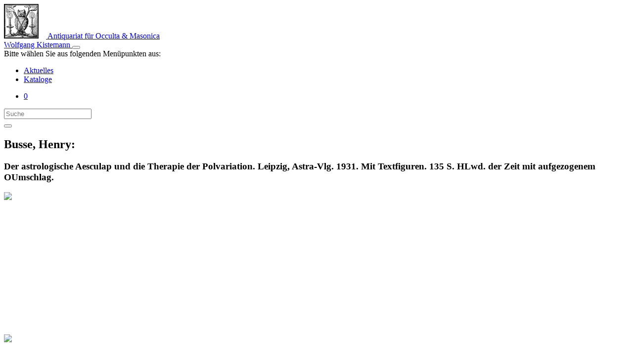

--- FILE ---
content_type: text/html; charset=UTF-8
request_url: https://www.kistemann.de/titel/der-astrologische-aesculap-und-die-therapie-der-polvariation-10881
body_size: 1830
content:
<!DOCTYPE html>
<html lang="de" prefix="og: http://ogp.me/ns#">
    <head>
        <meta charset="utf-8">
        <meta name="viewport" content="width=device-width, initial-scale=1, shrink-to-fit=no">
        <meta name="author" content="Wolfgang Kistemann">
        <meta name="robots" content="index,follow">
        <meta name="twitter:card" content="photo">
        <meta property="og:locale" content="de_DE">
        <meta property="og:site_name" content="Antiquariat Wolfgang Kistemann">
        <meta property="og:url" content="https://www.kistemann.de/titel/der-astrologische-aesculap-und-die-therapie-der-polvariation-10881">
        <meta property="og:type" content="book">
<meta property="book:author" content="Busse, Henry:">
<meta property="book:tag" content="Astrologie">
<meta property="book:tag" content="Medizin">
<meta property="og:title" content="Busse, Henry: Der astrologische Aesculap und die Therapie der Polvariation. Leipzig, Astra-Vlg. 1931. Mit Textfiguren. 135 S. HLwd. der Zeit mit aufgezogenem OUmschlag.">
<meta property="twitter:title" content="Busse, Henry: Der astrologische Aesculap und die Therapie der Polvariation. Leipzig, Astra-Vlg. 1931. Mit Textfiguren. 135 S. HLwd. der Zeit mit aufgezogenem OUmschlag.">
        <meta property="og:image" content="http://www.kistemann.de/images/product_small/10881.01.JPG">
    <meta property="og:image:secure_url" content="https://www.kistemann.de/images/product_small/10881.01.JPG">
        <meta property="twitter:image" content="https://www.kistemann.de/images/product_small/10881.01.JPG">
        <meta property="og:image" content="http://www.kistemann.de/images/product_small/10881.02.JPG">
    <meta property="og:image:secure_url" content="https://www.kistemann.de/images/product_small/10881.02.JPG">
        <meta property="twitter:image" content="https://www.kistemann.de/images/product_small/10881.02.JPG">
        <meta name="keywords" content="Astrologie, Medizin">
        <meta name="description" content="">
<meta name="apple-mobile-web-app-capable" content="yes">
        <meta name="apple-mobile-web-app-status-bar-style" content="black-translucent">
        <title>Antiquariat Wolfgang Kistemann</title>
        <link rel="icon" href="/favicon.ico">
        <link rel="apple-touch-icon" sizes="180x180" href="/apple-touch-icon.png">
        <link rel="stylesheet" href="/build/css/app.css">
                </head>

    <body>
        <nav class="navbar navbar-expand-md navbar-dark bg-dark fixed-top">
            <div class="container-fluid">
                <a class="navbar-brand d-flex flex-row align-items-center text-center" style="margin: 0 auto;" href="/">
                    <img src="/images/klogo.jpg" class="d-none d-lg-inline-block align-top" style="margin-right: 15px;" width="70" height="70" alt="">
                    Antiquariat für Occulta &amp; Masonica<br>
                    Wolfgang Kistemann
                </a>
                <button class="navbar-toggler mx-auto" type="button" data-toggle="collapse" data-target="#menu" aria-controls="menu" aria-expanded="false" aria-label="Toggle navigation">
                    <span class="navbar-toggler-icon"></span>
                </button>
                <div class="sr-only">Bitte wählen Sie aus folgenden Menüpunkten aus:</div>
                <div class="collapse navbar-collapse" id="menu">
                    <ul class="navbar-nav mr-auto">
                                                <li class="nav-item">
                            <a class="nav-link" href="/aktuelles/">Aktuelles</a>
                        </li>
                        <li  class="nav-item active">
                            <a class="nav-link" href="/kataloge/">Kataloge</a>
                        </li>
                    </ul>
                    <ul class="navbar-nav navbar-right">
                        <li class="nav-item">
                            <a class="nav-link" href="/cart/" title="Warenkorb">
                                <i class="fas fa-shopping-cart"></i>
                                <div class="badge badge-pill badge-light" id="cart-item-count">
                                    0
                                </div>
                            </a>
                        </li>
                                            </ul>
                    <form class="navbar-form navbar-right" action="/titel/suche" method="GET" role="search">
                        <div class="input-group">
                            <input type="text" id="search_field" name="q" class="form-control" placeholder="Suche">
                            <div class="input-group-append">
                                <button class="input-group-text" style="cursor: pointer;"><i class="fas fa-search"></i></button>
                            </div>
                        </div>
                    </form>
                </div>
            </div>
        </nav>

            <main class="section">
        <div class="container-fluid container-padded d-flex flex-column product-row">
                            <h2><strong>Busse, Henry:</strong></h2>
                        <h3>Der astrologische Aesculap und die Therapie der Polvariation. Leipzig, Astra-Vlg. 1931. Mit Textfiguren. 135 S. HLwd. der Zeit mit aufgezogenem OUmschlag.</h3>
                            <div style="height: 40vh;">
                    <a data-fancybox="gallery" href="/images/product/10881.01.JPG"><img src="/images/product_small/10881.01.JPG" id="img_main" class="img-fluid d-block mx-auto" style="max-height: 40vh; margin-bottom: 10px"></a>
                </div>

                <div class="d-block mx-auto">
                                    <a data-fancybox="gallery" href="/images/product/10881.02.JPG"><img src="/images/product_small/10881.02.JPG" class="img_sub img-thumbnail" style="cursor: pointer; height: auto; max-height: 10vh; max-width: 200px;"></a>
                                </div>
                        <h4></h4>
            <h3>Schlagworte:
                                    Astrologie
                                            /
                                                        Medizin
                                                </h3>
            <h3>Bestellnr. 10881</h3>
            <div class="d-flex flex-row align-items-center align-self-end">
                <h3 style="margin-right: 15px; margin-top: 8px;"><strong>Preis: 35,00 EUR</strong></h3>
                <button class="add-to-cart-link" 
                    data-product="604"
                    data-sku="10881"
                    data-name="Der astrologische Aesculap und die Therapie der Polvariation. Leipzig, Astra-Vlg. 1931. Mit Textfiguren. 135 S. HLwd. der Zeit mit aufgezogenem OUmschlag."
                                        data-price="35.00"
                    data-url="https://www.kistemann.de/cart/add/604">in den Warenkorb</button>
            </div>
        </div>
    </main>

        <footer class="footer d-flex align-items-center">
            <div class="container-fluid">
                <div class="row">
                    <div class="col-md-6">
                        <div class="row">
                            <div class="col-md-12">
                                <h4>&copy; 1996 - 2025 Wolfgang Kistemann</h4>
                            </div>
                            <!-- /.col -->
                        </div>
                        <!-- /.row -->
                        <div class="row">
                            <nav class="col-md-12 navbar navbar-bottom navbar-dark bg-dark">
                                <ul class="navbar-nav mr-auto" style="margin-left: 0">
                                    <li class="nav-item nav-item-bottom"><a class="nav-link" href="/impressum">Impressum</a></li>
                                    <li class="nav-item nav-item-bottom"><a class="nav-link" href="/agbs">AGBs</a></li>
                                    <li class="nav-item nav-item-bottom"><a class="nav-link" href="/abkuerzungen">Abkürzungen</a></li>
                                </ul>
                            </nav>
                            <!-- /.col -->
                        </div>
                        <!-- /.row -->
                    </div>
                    <!-- /.col -->
                    <div class="col-md-6">

                    </div>
                    <!-- /.col -->
                </div>
                <!-- /.row -->
            </div>
            <!-- /.container -->
        </footer>
                <script type="text/javascript" src="/build/js/app.min.js"></script>
        
<link rel="stylesheet" href="https://www.kistemann.de/build/fancybox/jquery.fancybox.min.css" />
<script src="https://www.kistemann.de/build/fancybox/jquery.fancybox.min.js"></script>
    </body>
</html>
